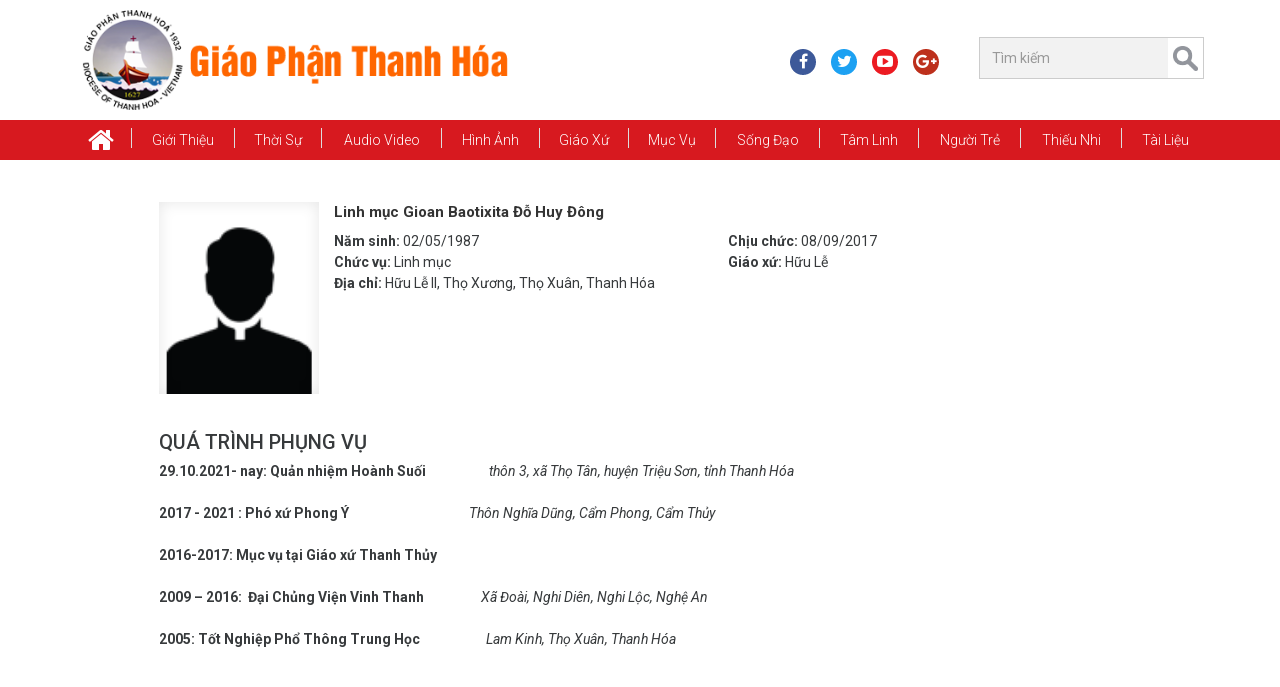

--- FILE ---
content_type: text/html; charset=utf-8
request_url: http://giaophanthanhhoa.net/linh-muc-giao-phan-thanh-hoa/linh-muc/do-huy-dong-122.html
body_size: 29940
content:
<!DOCTYPE HTML><!--[if lt IE 7]><html xmlns:og="http://opengraphprotocol.org/schema/" xmlns:fb="http://www.facebook.com/2008/fbml/" class="no-js lt-ie9 lt-ie8 lt-ie7" lang='VI-VN'><![endif]--><!--[if IE 7]><html xmlns:og="http://opengraphprotocol.org/schema/" xmlns:fb="http://www.facebook.com/2008/fbml/" class="no-js lt-ie9 lt-ie8" lang='VI-VN'><![endif]--><!--[if IE 8]><html xmlns:og="http://opengraphprotocol.org/schema/" xmlns:fb="http://www.facebook.com/2008/fbml/" class="no-js lt-ie9" lang='VI-VN'><![endif]--><!--[if gt IE 8]><!-->
<html xmlns:og="http://opengraphprotocol.org/schema/" xmlns:fb="http://www.facebook.com/2008/fbml/" lang='VI-VN' class="no-js">
<!--<![endif]--><head id="Head"><title>
	Đỗ Huy Đông | Danh sách linh mục Giáo Phận Thanh Hóa
</title>
<meta name="description" content="Dõ Huy Dong , Đỗ Huy Đông"/>
<meta name="keywords" content="Dõ Huy Dong , Đỗ Huy Đông, giao phan thanh hoa"/>
<meta name="Template" content="DsLinhMucDetail"/>
<meta name="VisitorTimeout" content="0"/>
<meta name="VisitorPath" content=""/>
<link rel="shortcut icon" type="image/ico" href="Image/favicon.ico" mce_href="Image/favicon.ico" />
<base href="http://giaophanthanhhoa.net/" target="_self"/>
<link href="Image/favicon.ico" mce_href="Image/favicon.ico" rel="shortcut icon" type="image/ico" />
<meta charset="utf-8">
<meta name="viewport" content="width=device-width, initial-scale=1, shrink-to-fit=no">
<meta http-equiv="X-UA-Compatible" content="IE=edge">
<!--<meta content="1800" http-equiv="REFRESH" />-->
<meta content="index, follow" name="robots" />
<meta name="copyright" content="Ban Truyền Thông Giáo Phận Thanh Hóa" />
<meta name="author" content="Ban Truyền Thông Giáo Phận Thanh Hóa" />
<meta http-equiv="audience" content="General" />
<meta name="resource-type" content="Document" />
<meta name="distribution" content="Global" />
<meta name="revisit-after" content="1 days" />
<meta name="GENERATOR" content="Ban Truyền Thông Giáo Phận Thanh Hóa" />

<!-- Facebook Metadata /-->
<meta property="fb:app_id" content="2123564141068048" />
<meta property="og:type" content="article" />
<meta property="og:url" content="http://giaophanthanhhoa.net/linh-muc-giao-phan-thanh-hoa/linh-muc/do-huy-dong-122.html" />
<meta property="og:locale" content="vi_VN" />
<meta property="og:image" content="http://giaophanthanhhoa.net/Image/Picture/1-Gioi Thieu/Linh Muc Doan/lm 3x4.png" />
<meta property="og:description" content="Dõ Huy Dong , Đỗ Huy Đông " />
<meta property="og:title" content="Đỗ Huy Đông | Danh sách linh mục Giáo Phận Thanh Hóa " />
<meta property="og:site_name" content="Ban Truyền Thông Giáo Phận Thanh Hóa" />
<meta property="article:publisher" content="http://giaophanthanhhoa.net" />
<meta property="article:author" content="https://facebook.com/595039017513493" />
<!-- Google+ Metadata / -->
<meta name="google-site-verification" content="fKpnQz5IjlLjCBjncAMHGywaeiTBNg30Df3kk3FZPWQ" />
<meta itemprop="name" content="Đỗ Huy Đông | Danh sách linh mục Giáo Phận Thanh Hóa">
<meta itemprop="description" content="Dõ Huy Dong , Đỗ Huy Đông">
<meta itemprop="image" content="http://giaophanthanhhoa.net/Image/Picture/1-Gioi Thieu/Linh Muc Doan/lm 3x4.png"> 

<!--CSS-->
<link href="https://fonts.googleapis.com/css?family=Roboto:300,300i,400,400i,500,500i,700,700i,900,900i&amp;subset=vietnamese" rel="stylesheet">
<link href="/Bootstrap/bootstrap3/css/bootstrap.min.css" media="screen" rel="stylesheet" />
<link href="/Style/style-cms.css?v=2.170518" rel="stylesheet" type="text/css" />
<link href="/Bootstrap/bootstrap3/css/modified.css" media="screen" rel="stylesheet" />
<link href="/Bootstrap/bootstrap3/font-awesome/css/font-awesome.min.css" rel="stylesheet" />
<link href="/Script/utility/menu-superfish/superfish.css" media="screen" rel="stylesheet" />
<link href="/Script/utility/owl-carousel/OwlCarousel2/assets/owl.carousel.min.css" rel="stylesheet" type="text/css" />
<link href="/Script/utility/date-time-picker/datepicker3.css" rel="stylesheet" type="text/css">
<link href="/Script/utility/MagnificPopup/style.css" rel="stylesheet" />
<link href="/Script/utility/mmenu/hamburgers.css" rel="stylesheet" type="text/css">
<link href="/Script/utility/mmenu/jquery.mmenu.css?v=200418" rel="stylesheet" type="text/css">

<!--JS-->
<script type="text/javascript" src="/Bootstrap/bootstrap3/js/jquery.min.js"></script>
<script type="text/javascript" src="/Bootstrap/bootstrap3/js/tether.min.js"></script>
<script type="text/javascript" src="/Bootstrap/bootstrap3/js/bootstrap.min.js"></script>
<script type="text/javascript" src="/Script/utility/menu-superfish/jquery.hoverIntent.min.js"></script>
<script type="text/javascript" src="/Script/utility/menu-superfish/superfish.js"></script>
<script type="text/javascript" src="/Script/utility/echo.min.js"></script>
<script type="text/javascript" src="/Script/utility/sticky-menu/jquery.sticky.js"></script>
<script type="text/javascript" src="/Script/utility/owl-carousel/OwlCarousel2/owl.carousel.min.js"></script>
<script type="text/javascript" src="/Script/utility/owl-carousel2-thumbs/OwlCarousel2-Thumbs.js"></script>
<script type="text/javascript" src="/Script/utility/MagnificPopup/script.js"></script>
<script type="text/javascript" src="/Script/utility/scrolltopcontrol.js"></script>
<script type="text/javascript" src="/Script/utility/mmenu/jquery.mmenu.min.js"></script>
<script type="text/javascript" src="/Script/utility/mmenu/core/offcanvas/jquery.mmenu.offcanvas.min.js"></script>
<script type="text/javascript" src="/Script/utility/nicescroll/nicescroll.min.js"></script>
<script type="text/javascript" src="/Script/utility/countdown/jquery.countdown.min.js"></script>
<script type="text/javascript" src="/Script/script-cms.js?v=2.170618"></script>
<script type="text/javascript" src="/Script/script-news.js?v=5.040518"></script>
<script type="text/javascript" src="/Script/script-ajax.js?v=1.1"></script>
<script type="text/javascript" src="/Script/Other.js"></script>

<script type="text/javascript">
	$(document).ready(function () {
		Script.Process_Init();
	});
</script>

<!--[if lt IE 9]>
<script type="text/javascript" src="http://cdnjs.cloudflare.com/ajax/libs/json2/20110223/json2.min.js"></script>    
<script type="text/javascript" src="http://html5shiv.googlecode.com/svn/trunk/html5.js"></script>   
<script type="text/javascript" src="https://oss.maxcdn.com/libs/respond.js/1.3.0/respond.min.js"></script>  
<![endif]-->
<!-- Global site tag (gtag.js) - Google Analytics -->
<script async src="https://www.googletagmanager.com/gtag/js?id=UA-109980307-1"></script>
<script>
  window.dataLayer = window.dataLayer || [];
  function gtag(){dataLayer.push(arguments);}
  gtag('js', new Date());

  gtag('config', 'UA-109980307-1');
</script>
<style>
/*---------Control:Logo---------*/
/*#Header-Full {
  background: rgba(0, 0, 0, 0) url("/Image/Picture/Banner/bgg.jpg") no-repeat scroll center top / cover ;
}*/

</style>
</head><body><div id="Zone"><div id="Body-Open" class="hidden d-none"><script>
  window.fbAsyncInit = function() {
    FB.init({
      appId      : '2123564141068048',
      xfbml      : true,
      version    : 'v3.2'
    });
    FB.AppEvents.logPageView();
  };

  (function(d, s, id){
     var js, fjs = d.getElementsByTagName(s)[0];
     if (d.getElementById(id)) {return;}
     js = d.createElement(s); js.id = id;
     js.src = "https://connect.facebook.net/en_US/sdk.js";
     fjs.parentNode.insertBefore(js, fjs);
   }(document, 'script', 'facebook-jssdk'));
</script></div>
<div id="wraper-tool" class="hidden">
   <ul id="Menu-Mobile" class="Menu-Mobile hidden-lg-up"><li class="home"><a href="/"><i class="fa fa-home fa-2x" aria-hidden="true"></i></a></li><li><a href="gioi-thieu.html">Giới thiệu</a><ul><li><a href="tong-quan.html">Tổng Quan</a></li><li><a href="giam-muc.html">Giám Mục</a></li><li><a href="linh-muc.html">Linh mục</a></li><li><a href="uy-ban.html">Ủy Ban</a></li><li><a href="hoi-doan.html">Hội Đoàn</a></li><li><a href="/nha-tho-chinh-toa/giao-xu-chinh-toa-tinh-tam-gia-truong--thanh-le-mung-bon-mang-duc-tong-giam-muc-giuse-nguyen-chi-linh-12476.html">Nhà Thờ Chính Tòa</a></li><li><a href="den-thanh-tu-dao.html">Đền Thánh Tử Đạo</a></li><li><a href="chung-vien-le-bao-tinh.html">Chủng Viện Lê Bảo Tịnh</a></li><li><a href="dong-men-thanh-gia.html">Dòng Mến Thánh Giá</a></li><li><a href="tru-so-sai-gon.html">Trụ Sở Sài Gòn</a></li><li><a href="nien-giam-giao-phan.html">Niên giám Giáo Phận</a></li><li><a href="/su-kien-hiep-thong/ngay-thang-nam-lich-su-12355.html">Sự Kiện Hiệp Thông</a></li></ul></li><li><a href="thoi-su.html">Thời Sự</a><ul><li><a href="tin-giao-hoi-hoan-vu.html">Tin Giáo Hội Hoàn Vũ</a></li><li><a href="tin-giao-hoi-viet-nam.html">Tin Giáo Hội Việt Nam</a></li><li><a href="tin-giao-phan.html">Tin Giáo Phận</a></li><li><a href="thong-bao.html">Thông Báo</a></li><li><a href="phong-su.html">Phóng sự</a></li><li><a href="xa-luan.html">Xã Luận</a></li><li><a href="chuyen-de.html">Chuyên Đề</a></li></ul></li><li><a href="audio-video.html">Audio Video</a><ul><li><a href="radio-vatican.html">Radio Vatican</a></li><li><a href="video-thanh-le-va-bai-giang.html">Video: THÁNH LỄ VÀ BÀI GIẢNG</a></li><li><a href="video-thanh-ca.html">Video: Thánh Ca</a></li><li><a href="video-tin-tuc.html">Video: Tin tức</a></li><li><a href="video-chuyen-muc.html">Video: Chuyên mục</a></li><li><a href="phim-chon-loc.html">Phim Chọn Lọc</a></li><li><a href="https://www.saltandlighttv.org" target="_blank">Salt Light Media</a></li><li><a href="http://vntaiwan.catholic.org.tw/veritas/" target="_blank">Radio Veritas</a></li><li><a href="http://vi.radiovaticana.va/" target="_blank">Radio Vatican</a></li><li><a href="http://phimconggiao.net/" target="_blank">Phim Công Giáo</a></li><li><a href="https://www.youtube.com/channel/UCLI0Hz87bPHacX3lD2bgY5Q" target="_blank">Tivi online</a></li><li><a href="https://www.youtube.com/user/VietCatholicNews" target="_blank">VietcatholicNews YouTube</a></li><li><a href="http://www.ewtn.com" target="_blank">Truyền hình Công giáo EWTN</a></li></ul></li><li><a href="hinh-anh.html">Hình Ảnh</a></li><li><a href="giao-xu.html">Giáo xứ</a><ul><li><a href="/giao-xu/cac-giao-xu-trong-giao-phan-theo-abc-13575.html">Theo ABC</a></li><li><a href="/theo-giao-hat/cac-giao-xu-thuoc-giao-hat-trong-giao-phan-thanh-hoa-13592.html">Theo Giáo Hạt</a></li><li><a href="sinh-hoat-giao-xu.html">Sinh hoạt Giáo xứ</a></li></ul></li><li><a href="muc-vu.html">Mục vụ</a><ul><li><a href="bac-ai.html">Bác Ái</a></li><li><a href="di-dan.html">Di dân</a></li><li><a href="truyen-giao.html">Truyền giáo</a></li><li><a href="hon-nhan-gia-dinh.html">Hôn nhân và Gia đình</a></li><li><a href="ca-truong.html">Ca Trưởng</a></li><li><a href="thuong-huan.html">Thường Huấn</a></li><li><a href="nam-muc-vu.html">Năm Mục Vụ</a></li></ul></li><li><a href="song-dao.html">Sống Đạo</a><ul><li><a href="on-goi.html">Ơn Gọi</a></li><li><a href="duc-tin.html">Đức Tin</a></li><li><a href="giao-ly.html">Giáo Lý</a></li><li><a href="kinh-thanh.html">Kinh Thánh</a></li><li><a href="phung-vu.html">Phụng Vụ</a></li><li><a href="chung-nhan.html">Chứng Nhân</a></li><li><a href="muc-tu.html">Mục Tử</a></li></ul></li><li><a href="tam-linh.html">Tâm Linh</a><ul><li><a href="kinh-nguyen.html">Kinh Nguyện</a></li><li><a href="linh-dao.html">Linh Đạo</a></li><li><a href="doi-thanh-hien.html">Đời Thánh Hiến</a></li><li><a href="suy-niem.html">Suy niệm</a></li><li><a href="chia-se-loi-chua.html">Chia sẻ Lời Chúa</a></li></ul></li><li><a href="nguoi-tre.html">Người Trẻ</a><ul><li><a href="dai-hoi-gioi-tre.html">Đại Hội Giới Trẻ</a></li><li><a href="sinh-hoat-va-doi-song.html">Sinh Hoạt và Đời Sống</a></li><li><a href="sinh-vien-va-hoc-sinh.html">Sinh viên và học sinh</a></li><li><a href="chia-se-goc-nhin.html">Chia sẻ góc nhìn</a></li></ul></li><li><a href="thieu-nhi.html">Thiếu Nhi</a><ul><li><a href="kinh-thanh-hinh.html">Kinh Thánh Hình</a></li><li><a href="truyen-tranh.html">Truyện Tranh</a></li><li><a href="do-vui.html">Đố Vui</a></li><li><a href="ca-nhac.html">Ca Nhạc</a></li><li><a href="hoat-hinh.html">Hoạt Hình</a></li></ul></li><li><a href="tai-lieu.html">Tài Liệu</a><ul><li><a href="cac-mau-van-ban.html">Các Mẫu Văn Bản</a></li><li><a href="nghi-thuc-cong-giao.html">Nghi thức Công Giáo</a></li><li><a href="slideshows-phung-vu.html">Slideshows phụng vụ</a></li><li><a href="triet-hoc.html">Triết học</a></li><li><a href="than-hoc.html">Thần học</a></li><li><a href="giao-luat.html">Giáo luật</a></li><li><a href="giao-su.html">Giáo sử</a></li><li><a href="giao-phu.html">Giáo phụ</a></li><li><a href="ton-giao.html">Tôn giáo</a></li><li><a href="duc-maria.html">Đức Maria</a></li><li><a href="thanh-giuse.html">Thánh Giuse</a></li><li><a href="van-kien-giao-hoi.html">Văn Kiện Giáo Hội</a></li><li><a href="van-hoa.html">Văn Hóa</a></li><li><a href="khao-cuu-khac.html">Khảo cứu khác</a></li></ul></li></ul>
</div>
<header id="Header-Full">
	<section class="container">
		<div class="row header-row">
			<div class="col-xs-10 col-sm-10 col-md-6 col-lg-6 header-left">
				<div id="Logo" class="Logo"><a href="/" title="Giáo Phận Thanh Hóa"><img alt="Giáo Phận Thanh Hóa" height="130" src="/Image/Picture/logo/1_Logo.png" width="485" /></a></div>
			</div>
			<div class="col-xs-2 col-sm-2 col-md-6 hidden-lg-up">
			    <a id="hamburger" href="#wraper-tool" type="link">
                    <span class="hamburger hamburger--collapse">
                		<span class="hamburger-box">
                			<span class="hamburger-inner"></span>
                		</span>
                	</span>
            	</a>
			</div>
			<div class="hidden-sm-down col-xs-12 col-sm-6 col-md-6 col-lg-6 header-right">
			    <div class="row">
			        <div class="col-xs-12 col-sm-8 col-md-7">
			            <ul id="Header-Social" class="social-header list-unstyled hidden-md-down"><li class="_facebook-icon"><a href="https://www.facebook.com/giaophanthanhhoa" target="_blank"><i class="fa fa-facebook" aria-hidden="true"></i></a></li><li class="_twitter-icon"><a href="https://twitter.com/ttgpthanhhoa" target="_blank"><i class="fa fa-twitter" aria-hidden="true"></i></a></li><li class="_youtube-icon"><a href="https://www.youtube.com/@giaophanthanhhoa-l3v" target="_blank"><i class="fa fa-youtube-play" aria-hidden="true"></i></a></li><li class="_google-plus-icon"><a href="https://plus.google.com/+TRUY%E1%BB%80NTH%C3%94NGGPTHANHH%C3%93ATRUY%E1%BB%80NTH%C3%94NGGPTHANHH%C3%93A" target="_blank"><i class="fa fa-google-plus" aria-hidden="true"></i></a></li></ul>
			        </div>
			        <div class="col-xs-12 col-sm-4 col-md-5">
			            <div id="Search" class="Search hidden-md-down"><div class="searchBar"><input class="search-query form-control input-sm" id="Search-Keyword-News" placeholder="Tìm kiếm" type="text" /> <a class="searchButton" href="javascript:;" id="Search-Button-News"> </a></div></div>
			        </div>
			    </div>
			</div>
		</div>
	</section>
</header>
<div class="clearfix"></div>
<nav class="main-nav">
    <div id="Control-Menu-Top" class="container">
        <ul id="Menu-Top" class="sf-menu Menu-Top hidden-md-down"><li class="home"><a href="/"><i class="fa fa-home fa-2x" aria-hidden="true"></i></a></li><li><a href="gioi-thieu.html">Giới thiệu</a><ul><li><a href="tong-quan.html">Tổng Quan</a></li><li><a href="giam-muc.html">Giám Mục</a></li><li><a href="linh-muc.html">Linh mục</a></li><li><a href="uy-ban.html">Ủy Ban</a></li><li><a href="hoi-doan.html">Hội Đoàn</a></li><li><a href="/nha-tho-chinh-toa/giao-xu-chinh-toa-tinh-tam-gia-truong--thanh-le-mung-bon-mang-duc-tong-giam-muc-giuse-nguyen-chi-linh-12476.html">Nhà Thờ Chính Tòa</a></li><li><a href="den-thanh-tu-dao.html">Đền Thánh Tử Đạo</a></li><li><a href="chung-vien-le-bao-tinh.html">Chủng Viện Lê Bảo Tịnh</a></li><li><a href="dong-men-thanh-gia.html">Dòng Mến Thánh Giá</a></li><li><a href="tru-so-sai-gon.html">Trụ Sở Sài Gòn</a></li><li><a href="nien-giam-giao-phan.html">Niên giám Giáo Phận</a></li><li><a href="/su-kien-hiep-thong/ngay-thang-nam-lich-su-12355.html">Sự Kiện Hiệp Thông</a></li></ul></li><li><a href="thoi-su.html">Thời Sự</a><ul><li><a href="tin-giao-hoi-hoan-vu.html">Tin Giáo Hội Hoàn Vũ</a></li><li><a href="tin-giao-hoi-viet-nam.html">Tin Giáo Hội Việt Nam</a></li><li><a href="tin-giao-phan.html">Tin Giáo Phận</a></li><li><a href="thong-bao.html">Thông Báo</a></li><li><a href="phong-su.html">Phóng sự</a></li><li><a href="xa-luan.html">Xã Luận</a></li><li><a href="chuyen-de.html">Chuyên Đề</a></li></ul></li><li><a href="audio-video.html">Audio Video</a><ul><li><a href="radio-vatican.html">Radio Vatican</a></li><li><a href="video-thanh-le-va-bai-giang.html">Video: THÁNH LỄ VÀ BÀI GIẢNG</a></li><li><a href="video-thanh-ca.html">Video: Thánh Ca</a></li><li><a href="video-tin-tuc.html">Video: Tin tức</a></li><li><a href="video-chuyen-muc.html">Video: Chuyên mục</a></li><li><a href="phim-chon-loc.html">Phim Chọn Lọc</a></li><li><a href="https://www.saltandlighttv.org" target="_blank">Salt Light Media</a></li><li><a href="http://vntaiwan.catholic.org.tw/veritas/" target="_blank">Radio Veritas</a></li><li><a href="http://vi.radiovaticana.va/" target="_blank">Radio Vatican</a></li><li><a href="http://phimconggiao.net/" target="_blank">Phim Công Giáo</a></li><li><a href="https://www.youtube.com/channel/UCLI0Hz87bPHacX3lD2bgY5Q" target="_blank">Tivi online</a></li><li><a href="https://www.youtube.com/user/VietCatholicNews" target="_blank">VietcatholicNews YouTube</a></li><li><a href="http://www.ewtn.com" target="_blank">Truyền hình Công giáo EWTN</a></li></ul></li><li><a href="hinh-anh.html">Hình Ảnh</a></li><li><a href="giao-xu.html">Giáo xứ</a><ul><li><a href="/giao-xu/cac-giao-xu-trong-giao-phan-theo-abc-13575.html">Theo ABC</a></li><li><a href="/theo-giao-hat/cac-giao-xu-thuoc-giao-hat-trong-giao-phan-thanh-hoa-13592.html">Theo Giáo Hạt</a></li><li><a href="sinh-hoat-giao-xu.html">Sinh hoạt Giáo xứ</a></li></ul></li><li><a href="muc-vu.html">Mục vụ</a><ul><li><a href="bac-ai.html">Bác Ái</a></li><li><a href="di-dan.html">Di dân</a></li><li><a href="truyen-giao.html">Truyền giáo</a></li><li><a href="hon-nhan-gia-dinh.html">Hôn nhân và Gia đình</a></li><li><a href="ca-truong.html">Ca Trưởng</a></li><li><a href="thuong-huan.html">Thường Huấn</a></li><li><a href="nam-muc-vu.html">Năm Mục Vụ</a></li></ul></li><li><a href="song-dao.html">Sống Đạo</a><ul><li><a href="on-goi.html">Ơn Gọi</a></li><li><a href="duc-tin.html">Đức Tin</a></li><li><a href="giao-ly.html">Giáo Lý</a></li><li><a href="kinh-thanh.html">Kinh Thánh</a></li><li><a href="phung-vu.html">Phụng Vụ</a></li><li><a href="chung-nhan.html">Chứng Nhân</a></li><li><a href="muc-tu.html">Mục Tử</a></li></ul></li><li><a href="tam-linh.html">Tâm Linh</a><ul><li><a href="kinh-nguyen.html">Kinh Nguyện</a></li><li><a href="linh-dao.html">Linh Đạo</a></li><li><a href="doi-thanh-hien.html">Đời Thánh Hiến</a></li><li><a href="suy-niem.html">Suy niệm</a></li><li><a href="chia-se-loi-chua.html">Chia sẻ Lời Chúa</a></li></ul></li><li><a href="nguoi-tre.html">Người Trẻ</a><ul><li><a href="dai-hoi-gioi-tre.html">Đại Hội Giới Trẻ</a></li><li><a href="sinh-hoat-va-doi-song.html">Sinh Hoạt và Đời Sống</a></li><li><a href="sinh-vien-va-hoc-sinh.html">Sinh viên và học sinh</a></li><li><a href="chia-se-goc-nhin.html">Chia sẻ góc nhìn</a></li></ul></li><li><a href="thieu-nhi.html">Thiếu Nhi</a><ul><li><a href="kinh-thanh-hinh.html">Kinh Thánh Hình</a></li><li><a href="truyen-tranh.html">Truyện Tranh</a></li><li><a href="do-vui.html">Đố Vui</a></li><li><a href="ca-nhac.html">Ca Nhạc</a></li><li><a href="hoat-hinh.html">Hoạt Hình</a></li></ul></li><li><a href="tai-lieu.html">Tài Liệu</a><ul><li><a href="cac-mau-van-ban.html">Các Mẫu Văn Bản</a></li><li><a href="nghi-thuc-cong-giao.html">Nghi thức Công Giáo</a></li><li><a href="slideshows-phung-vu.html">Slideshows phụng vụ</a></li><li><a href="triet-hoc.html">Triết học</a></li><li><a href="than-hoc.html">Thần học</a></li><li><a href="giao-luat.html">Giáo luật</a></li><li><a href="giao-su.html">Giáo sử</a></li><li><a href="giao-phu.html">Giáo phụ</a></li><li><a href="ton-giao.html">Tôn giáo</a></li><li><a href="duc-maria.html">Đức Maria</a></li><li><a href="thanh-giuse.html">Thánh Giuse</a></li><li><a href="van-kien-giao-hoi.html">Văn Kiện Giáo Hội</a></li><li><a href="van-hoa.html">Văn Hóa</a></li><li><a href="khao-cuu-khac.html">Khảo cứu khác</a></li></ul></li></ul>   
    </div>
</nav>
<main>
    <section id="main-content" class="clearfix">
        <div id="News-DsLinhMuc"><br/><br/><div class="container"><div class="row"><div class="col-md-10 offset-md-1"><div class="row"><div class="col-xs-12 col-sm-12 col-md-3 col-lg-2 p-0 mb-0"><figure class="imageLinkWrapper figure-rectangle"><img src="/Image/_thumbs/Picture/1-Gioi Thieu/Linh Muc Doan/lm 3x4.png" alt="Đỗ Huy Đông"></figure></div><div class="col-xs-12 col-sm-12 col-md-9 col-lg-10 assetText"><div class="clearfix"><h3 class="col-xs-12"><a class="font-15" href="linh-muc-giao-phan-thanh-hoa/linh-muc/do-huy-dong-122.html"  alt="Linh mục Gioan Baotixita Đỗ Huy Đông"><b>Linh mục Gioan Baotixita Đỗ Huy Đông</b></a></h3><div class="col-sm-6"><b>Năm sinh: </b>02/05/1987</div><div class="col-sm-6"><b>Chịu chức: </b>08/09/2017</div><div class="col-xs-6"><b>Chức vụ: </b>Linh mục</div><div class="col-xs-6"><b>Giáo xứ: </b>Hữu Lễ</div><div class="col-xs-12"><b>Địa chỉ: </b>Hữu Lễ II, Thọ Xương, Thọ Xuân, Thanh Hóa</div><div class="clearfix pull-left"></div></div></div><div class="clearfix"></div><div class="clearfix d-block"><div class="assetText"><br/><div class="h5">QUÁ TRÌNH PHỤNG VỤ</div><div class="text-justify"><span style="tab-stops:67.5pt"><b>29.10.2021- nay: Quản nhiệm Hoành Suối                     </b><em>thôn 3, xã Thọ Tân, huyện Triệu Sơn, tỉnh Thanh Hóa</em><br />
<br />
<b>2017 - 2021 : Phó xứ Phong Ý                                        </b></span><em>Thôn Nghĩa Dũng, Cẩm Phong, Cẩm Thủy</em><br />
<br />
<span style="tab-stops:67.5pt"><b>2016-2017: Mục vụ tại Giáo xứ Thanh Thủy<br />
<br />
2009 – 2016:  Đại Chủng Viện Vinh Thanh                   </b><i>Xã Đoài, Nghi Diên, Nghi Lộc, Nghệ An </i></span><br />
<br />
<span style="tab-stops:67.5pt"><b>2005:</b><b> Tốt Nghiệp Phổ Thông Trung Học                      </b><i>Lam Kinh, Thọ Xuân, Thanh Hóa</i></span><br />
 </div></div></div></div></div></div></div></div>
    </section>
</main>
<footer class="footer container-fluid">
    <div class="container p-0 footer-inner">
        <div class="clearfix">
            <div class="footer-col-2 col-xs-12 col-sm-6 col-md-6 col-lg-3 push-lg-3">
                <div class="AsideTitle">
        	        <span class="name">Bài mới</span>
        	    </div>
        	    <div class="clearfix"></div>
        	    <div id="Footer-LatestNews"></div>
            </div>
            <div class="footer-col-3 col-xs-12 col-sm-6 col-md-6 col-lg-3 push-lg-3">
                <div class="AsideTitle">
        	        <span class="name">Danh mục</span>
        	    </div>
        	    <div class="clearfix"></div>
        	    <div id="Footer-CategoryMenu" class="niceScroll footer-categorymenu"></div>
            </div>
            <div class="footer-col-4 col-xs-12 col-sm-6 col-md-6 col-lg-3 push-lg-3">
                <div class="AsideTitle">
        	        <span class="name">Liên kết Website</span>
        	    </div>
        	    <div class="clearfix"></div>
        	    <ul id="Footer-Website-Link" class="footer-website-link niceScroll footer-categorymenu"><li><a href="http://www.vatican.va/" target="_blank" rel="nofollow">Vatican</a></li><li><a href="http://www.fabc.org/" target="_blank" rel="nofollow">Liên HĐGM Á châu</a></li><li><a href="http://hdgmvietnam.org/" target="_blank" rel="nofollow">Hội Đồng Giám Mục Việt Nam</a></li><li><a href="http://www.giaophanbaria.org" target="_blank" rel="nofollow">Giáo phận Bà Rịa</a></li><li><a href="http://www.giadinhbacninh.com/" target="_blank" rel="nofollow">Giáo phận Bắc Ninh</a></li><li><a href="http://www.gpbuichu.org/" target="_blank" rel="nofollow">Giáo phận Bùi Chu</a></li><li><a href="http://gpcantho.com/" target="_blank" rel="nofollow">Giáo phận Cần Thơ</a></li><li><a href="http://www.simonhoadalat.com/" target="_blank" rel="nofollow">Giáo Phận Đà Lạt</a></li><li><a href="http://giaophandanang.org/" target="_blank" rel="nofollow">Giáo Phận Đà Nẵng</a></li><li><a href="http://www.tonggiaophanhanoi.org/" target="_blank" rel="nofollow">Tổng Giáo Phận Hà Nội</a></li><li><a href="http://gphaiphong.org/" target="_blank" rel="nofollow">Giáo Phận Hải Phòng</a></li><li><a href="http://tonggiaophanhue.net/" target="_blank" rel="nofollow">Tổng Giáo Phận Huế</a></li><li><a href="http://giaophanhunghoa.org/" target="_blank" rel="nofollow">Giáo Phận Hưng Hoá</a></li><li><a href="http://giaophankontum.com/" target="_blank" rel="nofollow">Giáo Phận Kon Tum</a></li><li><a href="http://giaophanlangson.org" target="_blank" rel="nofollow">Giáo Phận Lạng Sơn</a></li><li><a href="http://gplongxuyen.org/" target="_blank" rel="nofollow">Giáo Phận Long Xuyên</a></li><li><a href="http://giaophannhatrang.org" target="_blank" rel="nofollow">Giáo Phận Nha Trang</a></li><li><a href="http://gpphanthiet.com/" target="_blank" rel="nofollow">Giáo Phận Phan Thiết</a></li><li><a href="http://phatdiem.org/" target="_blank" rel="nofollow">Giáo Phận Phát Diệm</a></li><li><a href="http://gpquinhon.org/" target="_blank" rel="nofollow">Giáo Phận Qui Nhơn</a></li><li><a href="http://giaophanthaibinh.org/" target="_blank" rel="nofollow">Giáo Phận Thái Bình</a></li><li><a href="http://giaophanthanhhoa.net" target="_blank" rel="nofollow">Giáo Phận Thanh Hoá</a></li><li><a href="http://tgpsaigon.net/" target="_blank" rel="nofollow">Tổng Giáo Phận Sài Gòn</a></li><li><a href="http://giaophanvinh.org/" target="_blank" rel="nofollow">Giáo Phận Vinh</a></li><li><a href="http://www.giaophanvinhlong.net/" target="_blank" rel="nofollow">Giáo Phận Vĩnh Long</a></li><li><a href="http://giaophanxuanloc.net/" target="_blank" rel="nofollow">Giáo Phận Xuân Lộc</a></li><li><a href="https://caritasvietnam.org/" target="_blank" rel="nofollow">Ủy ban BAXH-Caritas Việt Nam</a></li><li><a href="http://conglyvahoabinh.com/" target="_blank" rel="nofollow">Ủy ban Công lý và Hòa bình</a></li><li><a href="http://www.giaoducconggiaohdgm.org" target="_blank" rel="nofollow">Ủy ban Giáo dục Công giáo</a></li><li><a href="http://giaolyductin.org/" target="_blank" rel="nofollow">Ủy ban Giáo lý Đức Tin</a></li><li><a href="http://www.mucvudidan.com/" target="_blank" rel="nofollow">Ủy ban Mục vụ Di dân</a></li><li><a href="http://www.kinhthanhvn.net/" target="_blank" rel="nofollow">Ủy ban Kinh Thánh</a></li><li><a href="http://www.ubmvgiadinh.org/" target="_blank" rel="nofollow">Ủy ban Mục vụ Gia đình</a></li><li><a href="http://www.nghethuatthanh.net/" target="_blank" rel="nofollow">Ủy ban Nghệ Thuật Thánh</a></li><li><a href="ttp://www.betrenthuongcap.net/" target="_blank" rel="nofollow">Liên hiệp Bề trên Thượng cấp Việt Nam</a></li><li><a href="http://gpbanmethuot.vn/" target="_blank" rel="nofollow">Giáo Phận Ban Mê Thuột</a></li><li><a href="http://giaophanmytho.net/" target="_blank" rel="nofollow">Giáo Phận Mỹ Tho</a></li></ul>
            </div>
            <div class="footer-col-1 col-xs-12 col-sm-6 col-md-6 col-lg-3 pull-lg-9">
                <div id="Footer" class="Footer"><figure class="text-xs-center mt-1 mb-0">
<div style="text-align: left;"><br />
<a href="/"><img alt="Ban Truyền Thông Giáo Phận" class="footer-logo" src="/Image/Picture/logo/logo-footer.png" /></a><br />
 </div>

<div style="text-align: justify;"><span style="color:#FFFFFF;"><span style="font-size: 16px;"><strong>GIÁO PHẬN THANH HÓA</strong></span></span><br />
 </div>
</figure>

<ul class="list-unstyled">
	<li><i class="fa fa-bars" aria-hidden="true"></i>Ban Truyền Thông Giáo Phận</li>
	<li><i class="fa fa-map" aria-hidden="true"></i>Số 50 Nguyễn Trường Tộ - Thành Phố Thanh Hóa - Việt Nam</li>
	<li><i class="fa fa-phone-square" aria-hidden="true"></i><a href="tel:+842373853138">(+84) 237 385 3138.</a></li>
	<li><i class="fa fa-envelope" aria-hidden="true"></i><a href="mailto:bttgpthanhhoa@gmail.com">bttgpthanhhoa@gmail.com</a></li>
</ul></div>
            </div>
        </div>
    </div>
    <div class="container p-0 pt-1 footer-bottom">
        <div id="Footer-Copyright" class="Footer-Copyright pt-1 pb-1"><div style="text-align: center;">Copyright 2017 By Giáo Phận Thanh Hóa, All rights reserved. Powered by Catholic.App.Team</div></div>
    </div>
</footer></div><div id="Dialog-Zone"></div>
	<script type="text/javascript" src="//s7.addthis.com/js/300/addthis_widget.js#pubid=ra-52de2cc053cee228" async="async"></script></body></html>

--- FILE ---
content_type: text/css
request_url: http://giaophanthanhhoa.net/Script/utility/owl-carousel/OwlCarousel2/assets/owl.carousel.min.css
body_size: 8197
content:
/**
 * Owl Carousel v2.3.3
 * Copyright 2013-2018 David Deutsch
 * Licensed under: SEE LICENSE IN https://github.com/OwlCarousel2/OwlCarousel2/blob/master/LICENSE
 */
.owl-carousel, .owl-carousel .owl-item { -webkit-tap-highlight-color: transparent; position: relative }
.owl-carousel { display: none; width: 100%; z-index: 1 }
.owl-carousel .owl-stage { position: relative; -ms-touch-action: pan-Y; touch-action: manipulation; -moz-backface-visibility: hidden }
.owl-carousel .owl-stage:after { content: "."; display: block; clear: both; visibility: hidden; line-height: 0; height: 0 }
.owl-carousel .owl-stage-outer { position: relative; overflow: hidden; -webkit-transform: translate3d(0, 0, 0) }
.owl-carousel .owl-item, .owl-carousel .owl-wrapper { -webkit-backface-visibility: hidden; -moz-backface-visibility: hidden; -ms-backface-visibility: hidden; -webkit-transform: translate3d(0, 0, 0); -moz-transform: translate3d(0, 0, 0); -ms-transform: translate3d(0, 0, 0) }
.owl-carousel .owl-item { min-height: 1px; float: left; -webkit-backface-visibility: hidden; -webkit-touch-callout: none }
.owl-carousel .owl-item img { display: block; width: 100% }
.owl-carousel .owl-dots.disabled, .owl-carousel .owl-nav.disabled { display: none }
.no-js .owl-carousel, .owl-carousel.owl-loaded { display: block }
.owl-carousel .owl-dot, .owl-carousel .owl-nav .owl-next, .owl-carousel .owl-nav .owl-prev { cursor: pointer; -webkit-user-select: none; -khtml-user-select: none; -moz-user-select: none; -ms-user-select: none; user-select: none }
.owl-carousel .owl-nav button.owl-next, .owl-carousel .owl-nav button.owl-prev, .owl-carousel button.owl-dot { background:#fff; color: inherit; border: none; padding: 0!important; font: inherit }
.owl-carousel.owl-loading { opacity: 0; display: block }
.owl-carousel.owl-hidden { opacity: 0 }
.owl-carousel.owl-refresh .owl-item { visibility: hidden }
.owl-carousel.owl-drag .owl-item { -ms-touch-action: none; touch-action: none; -webkit-user-select: none; -moz-user-select: none; -ms-user-select: none; user-select: none }
.owl-carousel.owl-grab { cursor: move; cursor: grab }
.owl-carousel.owl-rtl { direction: rtl }
.owl-carousel.owl-rtl .owl-item { float: right }
.owl-carousel .animated { animation-duration: 1s; animation-fill-mode: both }
.owl-carousel .owl-animated-in { z-index: 0 }
.owl-carousel .owl-animated-out { z-index: 1 }
.owl-carousel .fadeOut { animation-name: fadeOut }
@keyframes fadeOut { 0% {
opacity:1
}
100% {
opacity:0
}
}
.owl-height { transition: height .5s ease-in-out }
.owl-carousel .owl-item .owl-lazy { opacity: 0; transition: opacity .4s ease }
.owl-carousel .owl-item img.owl-lazy { transform-style: preserve-3d }
.owl-carousel .owl-video-wrapper { position: relative; height: 100%; background: #000 }
.owl-carousel .owl-video-play-icon { position: absolute; height: 80px; width: 80px; left: 50%; top: 50%; margin-left: -40px; margin-top: -40px; background: url(owl.video.play.png) no-repeat; cursor: pointer; z-index: 1; -webkit-backface-visibility: hidden; transition: transform .1s ease }
.owl-carousel .owl-video-play-icon:hover { -ms-transform: scale(1.3, 1.3); transform: scale(1.3, 1.3) }
.owl-carousel .owl-video-playing .owl-video-play-icon, .owl-carousel .owl-video-playing .owl-video-tn { display: none }
.owl-carousel .owl-video-tn { opacity: 0; height: 100%; background-position: center center; background-repeat: no-repeat; background-size: contain; transition: opacity .4s ease }
.owl-carousel .owl-video-frame { position: relative; z-index: 1; height: 100%; width: 100% }
/*Control Dots*/
.control-dots .tab-pane { position: relative }
.control-dots .owl-dots { background: rgba(0, 0, 0, 0); bottom: 1%; display: inline-block; height: 25px; left: 50%; padding: 0 15px; position: absolute; transform: translate(-50%, -1%); -moz-transform: translate(-50%, -3%); -ms-transform: translate(-50%, -1%); -o-transform: translate(-50%, -1%); -webkit-transform: translate(-50%, -1%); border-radius: 5px; -moz-border-radius: 5px; -ms-border-radius: 5px; -o-border-radius: 5px; -webkit-border-radius: 5px; width: 100%; text-align: center }
.control-dots .owl-dot { background: #000; border-radius: 50%; color: #fff; display: inline-block; font-size: 12px; height: 10px; margin: 5px; width: 10px; white-space: nowrap }
.control-dots .owl-dot { -moz-opacity: 0.70; -khtml-opacity: 0.70; opacity: 0.70; -ms-filter: "progid:DXImageTransform.Microsoft.Alpha"(Opacity=70); filter: progid:DXImageTransform.Microsoft.Alpha(opacity=70);
filter: alpha(opacity=70); }
.control-dots .owl-dot { border: 2px solid #000 }
.control-dots .owl-dot:hover, .control-dots .owl-dot.active { text-decoration: none; border-color: #0062B4; background: #0062B4 }
.control-dots .owl-dot:hover, .control-dots .owl-dot.active { -moz-opacity: 1; -khtml-opacity: 1; opacity: 1; -ms-filter: "progid:DXImageTransform.Microsoft.Alpha"(Opacity=100); filter: progid:DXImageTransform.Microsoft.Alpha(opacity=100);
filter: alpha(opacity=100); }
.control-dots-lg .owl-dot { height: 24px; width: 24px; background-color: rgba(0, 0, 0, 0.4); border-color: #fff; position: relative }
.control-dots .owl-dot.active { background-color: #fff; border-color: #fff }
.control-dots-lg .owl-dot:hover { background-color: rgba(0, 0, 0, 0.4); border-color: #fff }
.control-dots-lg .owl-dot:hover:before { background: #fff; border-radius: 50%; -webkit-border-radius: 50%; content: ""; height: 12px; left: 50%; position: absolute; top: 50%; transform: translate(-50%, -50%); width: 12px; }
.control-dots .owl-dot.active:hover { background: #fff }
.control-dots-bottom-right .owl-dots { bottom: 20px; left: auto; right: 0; }
/*Control Dots Top Right*/
.control-dots-top-right .owl-dots { left: auto; right: 10px; top: 10px; transform: none !important; -webkit-transform: none !important; }
/*Control Nav*/
.control-nav .tab-pane { position: relative }
.control-nav .owl-prev, .control-nav .owl-next { font-family: "FontAwesome" !important; -webkit-font-smoothing: antialiased; -moz-osx-font-smoothing: grayscale; position: absolute; top: 50%; transform: translateY(-50%); -moz-transform: translateY(-50%); -webkit-transform: translateY(-50%); width: 50px; height: 80px; background: rgba(255, 255, 255, 0.8); color: transparent }
.control-nav .owl-prev:before { left: 0px; }
.control-nav .owl-next { right: 0px; }
.control-nav .owl-prev:before { }
.control-nav .owl-next:before { background-position: -32px 0; }
/*Control Nav Small*/
.control-nav-sm .owl-prev, .control-nav-sm .owl-next { height: 24px; width: 24px; background: #eee; font-size: 0 }
.control-nav-sm .owl-prev:before, .control-nav-sm .owl-next:before { content: ""; left: 50%; position: absolute; top: 50%; transform: translate(-50%, -50%); -moz-transform: translate(-50%, -50%); -webkit-transform: translate(-50%, -50%); width: 100%; height: 100%; text-align: center; font-size: 16px; background: no-repeat }
.control-nav-sm .owl-prev:before { content: "\f104" }
.control-nav-sm .owl-next:before { content: "\f105" }
.control-nav-sm .owl-prev:hover, .control-nav-sm .owl-next:hover { background: #D7191F !important; color: #fff }
.control-nav-sm .owl-prev:hover:before, .control-nav-sm .owl-next:hover:before { color: #fff !important}
/*Auto Hive Nav Owl Slide*/
.auto-hide .owl-prev, .auto-hide .owl-next { -moz-transition: all 0.45s ease; -webkit-transition: all 0.45s ease; -o-transition: all 0.45s ease; -ms-transition: all 0.45s ease; transition: all 0.45s ease; opacity: 0; visibility: hidden; }
.auto-hide .owl-prev { left: 10px; }
.auto-hide .owl-next { right: 10px; }
.auto-hide:hover .owl-prev { left: 0; opacity: 1; visibility: inherit; }
.auto-hide:hover .owl-next { right: 0; opacity: 1; visibility: inherit; }
/*owl-carousel2-thumbs*/
#Gallerys .owl-thumb-item { background: #fff; border: medium none; margin-bottom: 5px; padding: 4px; width: calc(100% / 4) }
#Gallerys .owl-thumb-item.active { position: relative }
#Gallerys .owl-thumb-item.active:before { border: 2px solid rgba(113, 190, 15, 0.75); bottom: 0; content: " "; left: 0; position: absolute; right: 0; top: 0 }
#Gallerys .owl-thumb-item img { }


--- FILE ---
content_type: application/javascript
request_url: http://giaophanthanhhoa.net/Script/script-cms.js?v=2.170618
body_size: 19357
content:
Script_Class = function() {};
Script_Class.prototype = {
    Process_Init: function() {
        $('table').addClass('table table-bordered');
        $('a[href=""]').children().unwrap();
        Script.Process_Menu();
        Script.Process_ByUrl();
        echo.init({
            offsetTop: 200,
            throttle: 100,
            unload: false
        });
        $('.main-nav').sticky({
            topSpacing: 0,
            zIndex: 9999
        });
        /*$('img.image-youtube').each(function(index, element) {
            getUrlImageYoutube = $(this).data('src');
            imageYoutube = Other.youtubeThumbnailImage('' + getUrlImageYoutube + '', '');
            $(this).attr('src', imageYoutube);
        });*/
        Script.Process_Search();
        $("ul li.target").each(function() {
            if ($(this).find('a').length > 0) {
                txt = $(this).find('a').attr('href');
                if (txt.indexOf('http') > -1 || txt.indexOf('www') > -1)
                    $(this).find('a').attr('target', '_blank');
            }
        });
        //Script.Process_DateTimePicker();
        $('a[data-toggle="tab"]').on('shown.bs.tab', function (e) {
		 	echo.render();
		});        
        /*Footer*/
        $(document).ready(function() {
            setTimeout(function() {
                Ajax.SqlDirectFuntion("[dbo].[CMS_NewsGroupMenu_Modified] ( -1, '424', 'ul', '', 0 )", function(data) {
                    if (data) {
                        $('#Footer-CategoryMenu').append('<ul class="list-unstyled niceScroll">' + data + '</ul>');
                        Script.Process_niceScroll('#Footer-CategoryMenu .niceScroll');
                    }
                });
                if ($('#Footer-LatestNews').length > 0) {
                    Ajax.SqlDirectFuntion("[dbo].[CMS_Th_Footer_LatestNews] (10)", function(data) {
                        if (data) {
                            $('#Footer-LatestNews').append(data);
                            Script.Process_niceScroll('#Footer-LatestNews >div');
                        }
                    });
                }
            }, 4000);
        });
        Script.Process_niceScroll('.niceScroll');
    },
    Process_ByUrl: function() {
        url = window.location.href;
        var template = $('meta[name=Template]').attr('content');
        switch (template) {
            case 'Home':
                Script.Process_HomeSlide();
                News.Process_ByUrl_Home_Block();
                $('.video-play-icon').each(function(index, element) {
                    $(this).on('click', function(ev) {
                        $(this).hide();
                        //$(this).parent.find('iframe')[0].src += "?rel=0&autoplay=1";
                        $("#if-video")[0].src += "?rel=0&autoplay=1";
                    });
                });
                break;
             case 'HomeDebug':
                Script.Process_HomeSlide();
                News.Process_ByUrl_Home_Block();
                $('.video-play-icon').each(function(index, element) {
                    $(this).on('click', function(ev) {
                        $(this).hide();
                        //$(this).parent.find('iframe')[0].src += "?rel=0&autoplay=1";
                        $("#if-video")[0].src += "?rel=0&autoplay=1";
                    });
                });
                break;
            case 'NewsGroup':
                $('.grid-menu-image > ul > li').each(function(index, element) {
                    if (index <= 2) {
                        $(this).addClass('col-xs-6 offset-xs-6 col-sm-2 offset-sm-2');
                    }
                    if (index == 3) {
                        $(this).addClass('col-xs-6 push-xs-6 col-sm-2 push-sm-0');
                    }
                    if (index == 4) {
                        $(this).addClass('col-xs-6 push-xs-6 col-sm-2 push-sm-2');
                    }
                    if (index == 5) {
                        $(this).addClass('col-xs-6 push-xs-6 col-sm-2 push-sm-4');
                    }
                    if (index >= 6 && index <= 8) {
                        $(this).addClass('col-xs-6 offset-xs-6 col-sm-2 offset-sm-2');
                    }
                    if ($(this).find('img').length > 0) {
                        $(this).find('>a').append('<span >' + $(this).find('img').attr('alt') + '</span>');
                    }
                }).parent().css('visibility', 'visible');
                News.Process_ByUrl_NewsGroup();
                Script.Process_HomeSlide();
                Script.Process_Paging();
                break;
            case 'News':
                News.Process_ByUrl_News();
                Script.Process_HomeSlide();
                break;
        }
    },
    Process_niceScroll: function(element) {
        windowsize = $(window).width();
        if (windowsize >= 992) {
            $(element).niceScroll({
                styler: "fb",
                cursorcolor: "#999",
                autohidemode: true,
                horizrailenabled: false
            });
            //echo.render();
        }
    },
    Process_Menu: function() {
        if ($('.sf-menu').length > 0) {
            jQuery('ul.sf-menu').superfish({
                delay: 100,
                animation: {
                    opacity: 'show',
                    height: 'show'
                },
                speed: 'slow',
                autoArrows: true,
                dropShadows: true
            });
            var Breadcrumbs = $('.Breadcrumbs li:nth-child(3) a').attr('href');
            /*Active Menu Left*/
            $("#sidenav .sidenav-list li a[title = '" + $('#NewsGroupValue').attr('NewsGroupName') + "']").parent().addClass('active');
            /**/
            //$('.sf-menu > li >ul >li> a[href = \'' + Breadcrumbs + '\']').parent().parent().parent().find('>a').addClass('active');
            //$('.sf-menu > li > a[href = \'' + Breadcrumbs + '\']').addClass('active');
        }
        // ========= Menu Mobile mmenu
        windowsize = $(window).width();
        if (windowsize <= 992) {
	        var $menu = $('#wraper-tool'),
	            $html = $('html, body'),
	            $content = '';
	        t = $("html");
	        var c = $menu.mmenu({
	            offCanvas: {
	                position: "right",
	                zposition: "front"
	            },
	            counters: true,
	            navbar: {
	                title: ''
	            },
	        }, {
	            openingInterval: 10,
	            transitionDuration: 200,
	        }).data("mmenu");
	        //Event Menu
	        d = $("#hamburger").on("click", function(e) {
	            e.preventDefault(), $menu.removeClass('hidden'), t.hasClass("mm-opened") ? (c.close()) : (c.open())
	        }).children(".hamburger");
	        c.bind("close:finish", function() {
	            //$menu.click(),
	            t.hasClass("mm-bottom") && (t.addClass('mm-opened mm-blocking mm-background mm-bottom mm-front mm-opening')),
	                setTimeout(function() {
	                    d.removeClass("is-active")
	                }, 100)
	        }), c.bind("open:finish", function() {
	            setTimeout(function() {
	                d.addClass("is-active")
	            }, 100)
	        });
	      }  
        // ============ End Menu Mobile mmenu
    },
    Process_HomeSlide: function() {
        if ($('._slideOne').length > 0) {
            $('._slideOne').owlCarousel({
                lazyLoad: true,
                autoplay: true,
                animateOut: 'fadeOut',
                dots: true,
                nav: false,
                loop: true,
                items: 1,
                thumbs: false,
                onInitialize: function(event) {
                    if ($(this).length <= 1) {
                        this.settings.loop = false;
                    }
                }
            }).css('visibility', 'visible');
        }
        if ($('._slideNewsOne').length > 0) {
            $('._slideNewsOne').owlCarousel({
                lazyLoad: true,
                //autoplay: true,
                animateOut: 'fadeOut',
                dots: false,
                nav: true,
                loop: true,
                items: 1,
                autoplayTimeout: 10000,
                autoplayHoverPause: true,
                thumbs: false,
                responsive: {
                    0: {
                        autoHeight: true,
                        autoplay: false
                    },
                    479: {
                        autoHeight: true,
                        autoplay: false
                    },
                    600: {
                         autoplay: false
                    },
                    768: {
                         autoplay: true
                    },
                    991: {
                         autoplay: true
                    },
                    1024: {
                         autoplay: true
                    },
                    1200: {
                         autoplay: true
                    },
                    1440: {
                         autoplay: true
                    }
				},
                onInitialize: function(event) {
                    if ($(this).length <= 1) {
                        this.settings.loop = false;
                    }
                }
            }).css('visibility', 'visible');
        }
        if ($('.slideNewsPicture').length > 0) {
            $('.slideNewsPicture').owlCarousel({
                lazyLoad: true,
                autoplay: true,
                animateOut: 'fadeOut',
                dots: true,
                nav: false,
                loop: true,
                items: 1,
                thumbs: false,
                onInitialize: function(event) {
                    if ($(this).length <= 1) {
                        this.settings.loop = false;
                    }
                }
            }).css('visibility', 'visible');
        }
        /*Control: Arch-Feature-Post-Slide*/
        /*if ($('.Feature-Post-Slide').length > 0) {
            $('.Feature-Post-Slide .owl-slide').owlCarousel({
                loop: true,
                nav: false,
                dots: true,
				//video:true,
                stagePadding:0,
                items: 1,
                autoplay: true,
                animateOut: 'fadeOut',
                autoplayTimeout: 6000,
                responsiveClass:true,
			    responsive:{
			        0:{
			           autoHeight:true,
			           autoplay: true,
			        }
			    }
            }).css('visibility', 'visible');
        }*/
        // Grid 3 Col && Slide
        /*Control: Arch-Feature-Post-Slide*/
        if ($('.feature-post-slide-grid').length > 0) {
            $('.feature-post-slide-grid .owl-slide').owlCarousel({
                loop: true,
                nav: false,
                dots: true,
                //video:true,
                stagePadding: 0,
                margin: 5,
                //items: 3,
                autoplay: true,
                autoplayHoverPause: true,
                animateOut: 'fadeOut',
                autoplayTimeout: 8000,
                responsiveClass: true,
                responsive: {
                    0: {
                        items: 1,
                        autoHeight: true,
                        autoplay: true,
                        margin: 0,
                    },
                    479: {
                        items: 1
                    },
                    600: {
                        items: 1
                    },
                    768: {
                        items: 3
                    },
                    991: {
                        items: 3,
                        slideBy: 3,
                        mouseDrag: false
                    },
                    1200: {
                        items: 3,
                        slideBy: 3,
                        mouseDrag: false
                    },
                    1400: {
                        items: 3,
                        slideBy: 3,
                        mouseDrag: false
                    }
                }
            }).removeClass('invisible');
        }
        if ($('.Home-Video-2').length > 0) {
            $('.Home-Video-2 .owl-slide').owlCarousel({
                loop: true,
                nav: true,
                lazyLoad: true,
                dots: false,
                items: 2,
                autoplay: true,
                slideBy: 2,
                autoplayTimeout: 9000,
                autoplayHoverPause: true,
                stagePadding: 0,
                margin: 15,
                startPosition: 0,
                animateOut: 'fadeOut',
                responsive: {
                    0: {
                        items: 2,
                    },
                    479: {
                        items: 2
                    },
                    600: {
                        items: 2
                    },
                    768: {
                        items: 2
                    },
                    991: {
                        items: 2
                    },
                    1200: {
                        items: 2
                    },
                    1400: {
                        items: 2
                    }
                }
            }).find('.owl-stage-outer').css('visibility', 'visible');
        }
    },
    Process_DateTimePicker: function() {
        $('.date-picker').datepicker({
            language: 'vi',
            todayBtn: true,
            todayHighlight: true
        });
        $('.date-picker').click(function() {
            var date = $('.date-picker').data('datepicker').getFormattedDate('dd/mm/yyyy');
            Ajax.SqlDirectFuntion('[dbo].[CMS_Modal_LoiChua] (\'' + date + '\',0)', function(data) {
                $('body').prepend(data);
                $('#myModal').modal();
                $('#myModal').on('shown.bs.modal', function(e) {
                    if ($('iframe.youtube-embed').length) {
                        idYoutube = Other.getYoutubeID($('iframe.youtube-embed').data('src'));
                        $('iframe.youtube-embed').attr('src', 'https://www.youtube.com/embed/' + idYoutube + '?autoplay=1');
                    }
                })
                //$('#myModal').data('bs.modal').handleUpdate();
                $('#myModal').on('hidden.bs.modal', function(e) {
                    $('#myModal').remove();
                })
            });
        });
    },
    Process_Paging: function() {
        if ($('.Paging').length > 0) {
            result = '';
            link = window.location.href;
            pages = parseInt($('.Paging').attr('pages'));
            count = parseInt($('.Paging').attr('count'));
            index = parseInt($('.Paging').attr('index'));
            //$("#ProductCount").html("<div><span>Tổng sản phẩm: " + $(".Paging").attr("count") + "</span>");
            html = false;
            strFind = '';
            if ((location.hash == ''))
                strFind = '-pi=';
            else
                strFind = '&pi=';
            if ((link.indexOf('.html') > -1) && (link.indexOf('.html') + 5 == link.length)) {
                html = true;
                link = link.replace('.html', '');
            }
            if ((index == 1) && (link.indexOf(strFind + '1') == -1)) link = link + strFind + '1';
            if (pages > 1) {
                if (index > 1) {
                    result = result + '<span class="page"><a href=\'' + link.replace(strFind + index, strFind + '1') + '\'>Đầu</a></span>';
                    result = result + '<span class="page"><a href=\'' + link.replace(strFind + index, strFind + (parseInt(index) - 1)) + '\'>«</a></span>';
                }
                for (var i = index - 3; i <= index + 3; i++) {
                    if ((i >= 1) && (i <= pages)) {
                        if (i == index)
                            result = result + '<span class="page current"><a>' + i + '</a></span>';
                        else
                            result = result + '<span class="page"><a href=\'' + link.replace(strFind + index, strFind + i) + '\'>' + i + '</a></span>';
                    }
                }
                if (index < pages) {
                    result = result + '<span class="page"><a href=\'' + link.replace(strFind + index, strFind + (parseInt(index) + 1)) + '\'>»</a></span>';
                    result = result + '<span class="page"><a href=\'' + link.replace(strFind + index, strFind + pages) + '\'>Cuối</a></span>';
                }
                $('.Paging').html('<span class="paging label">Trang ' + index + ' của ' + pages + '</span>' + result);
            }
            if (window.location.href.indexOf('/ps/') == -1 && window.location.href.indexOf('/ns/') == -1) {
                $('.Paging a[href*=\'-pi=\']').each(function(index, value) {
                    if ((location.hash == '')) {
                        if ($(this).attr('href').indexOf('-pi=1') == ($(this).attr('href').length - 5)) $(this).attr('href', $(this).attr('href').replace('-pi=1', ''));
                        if (html == true) $(this).attr('href', $(this).attr('href') + '.html');
                    }
                });
            }
        }
    },
    //PROCESS SEARCH
    Process_Search: function() {
        // Layout
        function enableSearchBox() {
            initSearchBox();
            $(document).click(function(e) {
                if (!$('.top-search, .top-search *').is(e.target)) {
                    $('.top-search').removeClass('selected');
                }
            });
        };
        function initSearchBox() {
            $('.top-search > a').click(function() {
                $(this).parent().find('.search-box').fadeOut(300);
                $(this).parent().toggleClass('selected');
            });
        }
        initSearchBox();
        //Search News------------------------------------------------------------------
        $('#Search-Keyword-News').keypress(function(e) {
            if (e.keyCode == '13') {
                keyword = Other.DecodeUnicodeToAscii(jQuery.trim($(this).val()));
                window.location = 'http://' + window.location.hostname + '/ns/kw=' + keyword + '/ng=0-pi=1';
            }
        });
        //
        $('#Search-Button-News').click(function(e) {
            keyword = Other.DecodeUnicodeToAscii(jQuery.trim($('#Search-Keyword-News').val()));
            window.location = 'http://' + window.location.hostname + '/ns/kw=' + keyword + '/ng=0-pi=1';
            return false;
        });
        //
    },
};
var Script = new Script_Class();

--- FILE ---
content_type: application/javascript
request_url: http://giaophanthanhhoa.net/Script/Other.js
body_size: 13193
content:
Other_Class = function () {};
////////////////////////////////////
Other_Class.prototype = {
    ////////////////////////////////////////////////////////
    //              Wrapper Item Boostrap                 //
    ////////////////////////////////////////////////////////
    Wrapper: function (selector, classadd, number) {
        for (var i = 0; i < $(selector).length; i += number) {
            $(selector).slice(i, i + number).addClass(classadd);
            $(selector).slice(i, i + number).wrapAll("<div class='row'/>");
        }
    },
	////////////////////////////////////////////////////////
    //              Menu_News_Product                //
    ////////////////////////////////////////////////////////
	Menu_News_Product: function (selector, number) {
		if($('#'+selector).length > 0) {
			$('#'+selector+' .Home-Content-Block-Title').append('<ul class="list-unstyled"></ul>');
			$(' .sf-menu > li:nth-child(' + number + ') ').clone().each(function(index, element) {
				if($(this).find('>ul > li').length > 0){
					$(this).find('>a').removeAttr('class').parent().find('ul').removeAttr('style').find('li').addClass('pull-left list-unstyled').parent().parent().prependTo('#'+selector+' .Home-Content-Block-Title ul');
				}
				else {
					$(this).prependTo('#'+selector+' .Home-Content-Block-Title ul');
				}
				$(this).find(' >a').wrap('<h2>');
			});
		}
    },
    Menu_Home_Product: function (selector, number) {
		if($(selector + ' > li:nth-child('+number+') >ul').length > 0){
			$(selector).html($(selector + ' > li:nth-child('+number+') > ul').removeAttr('style').clone().html());
			// split word
			$(selector+' > li').each(function(index, element) {
					word = $(this).find('a').html().split(' ');
					count_word =  $(this).find('a').html().split(' ').length;
					$(this).find('a').text(word[count_word-1]);
				});
		}
    },
	////////////////////////////////////////////////////////
    //              Wrapper Item Boostrap  (Custom)            //
    ////////////////////////////////////////////////////////
    WrapperCustom: function (selector, classadd, html, number) {
        for (var i = 0; i < $(selector).length; i += number) {
            $(selector).slice(i, i + number).addClass(classadd);
            $(selector).slice(i, i + number).wrapAll(""+html+"");
        }
    },
	////////////////////////////////////////////////////////
    //           		YouTube ID from the link:                 //
    ////////////////////////////////////////////////////////
    getYoutubeID: function (url) {
       	var id = url.match("[\\?&]v=([^&#]*)");
    		id = id[1];
   			return id;
    },
	////////////////////////////////////////////////////////
    //           		YouTube Page Video:                 //
    ////////////////////////////////////////////////////////
    PageVideoYoutube: function (selector) {
       	$.ajaxSetup ({ cache: true});
							$('#'+selector + '.'+selector+ ' .Description').wrapInner('<span>');
							$('#'+selector +' '+ '.'+selector+'').each(function() {
									if($(this).find('.Description').text() !='') {
											$(this).addClass('row NewsGroupYoutube').find('.Description').addClass('col-sm-5 col-xs-5 col-md-5 col-lg-5');
											$(this).find('.NewsName').addClass('col-sm-7 col-xs-7 col-md-7 col-lg-7').insertAfter($(this).find('.Description'));
											var id = Other.getYoutubeID( $(this).find('.Description').text());
											var url = 'http://gdata.youtube.com/feeds/api/videos/'+id+'?v=2&alt=json';
											$.ajax( url, {context: this,dataType: 'json',crossDomain: true,error: function(){},
													success: function( data ){
															 //console.log(data);
															var id = Other.getYoutubeID( data.entry.link[0].href );
															var thumb_url = data.entry.media$group.media$thumbnail[1].url;
															var Title = data.entry.media$group.media$title.$t;
															var viewCount = Other.NumberAddCommas(data.entry.yt$statistics.viewCount);
															var lengh = Math.floor(data.entry.media$group.yt$duration.seconds / 60)+ ':' + (data.entry.media$group.yt$duration.seconds % 60);
															if($(this).find('.NewsName a').length >0){
															$('<a title="'+$(this).find('.NewsName a').text()+'" href="'+$(this).find('.NewsName a').attr('href')+'"><img lengh="'+lengh+'"  alt="'+Title+'" src="'+thumb_url+'" /></a><div class="duration pull-right">'+lengh+'</div>').appendTo($(this).find('.Description'));
															}
															else {	$('<a title="'+$(this).find('.NewsName a').text()+'" href="'+$(this).find('>div >a').attr('href')+'"><img lengh="'+lengh+'"  alt="'+Title+'" src="'+thumb_url+'" /></a><div class="duration pull-right">'+lengh+'</div>').appendTo($(this).find('.Description'));}
															$('<div class="viewCount">'+viewCount+' lượt xem</div>').appendTo($(this).find('.NewsName'));
															$(this).find('.Description >span, .Context, .Picture').remove();
													}});
									}
									else { $(this).remove();}
							});
							$('.NewsGroupYoutube').css('display','block !important').fadeOut("fast").fadeIn("slow");
    },
	// get youtube thumbnail jquery
	youtubeThumbnailImage : function (url, size) {
		if(url === null){ return ""; }
		size = (size === null) ? "big" : size;
		var vid;
		var results;
		results = url.match("[\\?&]v=([^&#]*)");
		vid = ( results === null ) ? url : results[1];
		if(size == "small"){
		  return "http://img.youtube.com/vi/"+vid+"/1.jpg";
		}
		else{
		  return "http://img.youtube.com/vi/"+vid+"/0.jpg";
		}
	},
    ////////////////////////////////////////////////////////
    //              Extract Word Length                   //
    ////////////////////////////////////////////////////////
    ExtractWord: function (string, length, appendstring) {
        result = string;
        count = result.split(" ");
        if (count.length > length) {
            rgxwords = new RegExp("([^ ]*[ ]{0,1}){1," + length + "}", "g");
            result = result.match(rgxwords)[0];
            result = result + appendstring;
        }
        return result;
    },
    ExtractWordByClass: function (className, length, appendstring) {
        $(className).each(function () {
            result = $(this).text();
            count = result.split(" ");
            if (count.length > length) {
                rgxwords = new RegExp("([^ ]*[ ]{0,1}){1," + length + "}", "g");
                result = result.match(rgxwords)[0];
                result = result + appendstring;
            }
            $(this).text(result);
        });
    },
    /////////////////////////////////////////////////////////////
    //              COOKIE                                     //
    /////////////////////////////////////////////////////////////
    LoadCookie: function (element, cookieName) {
        try {
            cookieContent = $.cookie(cookieName);
            if ((cookieContent != null) && (cookieContent != "")) {
                element.css("display", "");
                array = cookieContent.split("|");
                //element.html(array.join("") + "<a style='margin-top:30px' href='javascipt:void(0);' onclick='Other.DeleteCookie($(\"#ProductHistory\"),\"" + Global.WebName + "\");$(\"html, body\").animate({ scrollTop: 0 }, 0);return false;'>Xóa Ghi Nhớ</a>");
                element.html("<div>Sản phẩm đã xem</div><ul>" + array.join("") + "</ul>");
            }
            else {
                element.css("display", "none");
            }
        }
        catch (err) {
        }
    },
    SetCookie: function (element, cookieName, value) {
        try {
            array = [];
            cookieContent = $.cookie(cookieName);
            if ((cookieContent != null) && (cookieContent != "")) {
                if (cookieContent.indexOf(value) == -1) { array = cookieContent.split("|"); }
                if (array.length > 9) array.pop(); //Remove Last Item
            }
            array.unshift(value); //Add Item to First
            if (array.length > 0) $.cookie(cookieName, array.join("|"), { expires: 15, path: "/" });
            Other.LoadCookie(element, cookieName);
        }
        catch (err) {
        }
    },
    DeleteCookie: function (element, cookieName) {
        $.cookie(cookieName, null, { path: "/" });
    },
    /////////////////////////////////////////////////////////////
    //              CHECK INPUT VALID                          //
    /////////////////////////////////////////////////////////////
    InputValidator: function (element) {
        result = true;
        element.find(".form-control[validator]").each(function () {
            error = true;
            message = "";
            value = $(this).val().trim();
            if ((value == "") || (value == null)) {
                error = false; message = "Bạn phải nhập vào dữ liệu";
            }
            else {
                array = $(this).attr("validator").split("-");
                switch (array[0]) {
                    case "id": if (value == "0") { error = false; message = "Phải chọn 1 giá trị"; } break;
                    case "text": if (array[1] != null) { if (value.length > parseInt(array[1])) { error = false; message = ("Số ký tự: " + array[1]); } } break;
                    case "number": if (isNaN(value.replace(/,/g, ""))) { error = false; message = "Phải là số"; } break;
                    case "email": var emailRegex = new RegExp(/^([\w\.\-]+)@([\w\-]+)((\.(\w){2,4})+)$/i); if (!emailRegex.test(value)) { error = false; message = "Định dạng email"; } break;
                }
            }
            if (error == false) {
                result = false;
                $(this).parent().find("label").css("color", "red");
                $(this).parent().find("label").tooltip({ title: message, placement: "right" });
                $(this).parent().find("label").tooltip("show");
            }
            else {
                $(this).parent().find("label").css("color", "inherit");
                $(this).parent().find("label").tooltip("destroy");
            }
        });
        return result;
    },
    // Only allow input number with . (dot) ==> Float
    IsNumberKeyDot: function (evt) {
        var charCode = (evt.which) ? evt.which : event.keyCode;
        if (charCode != 46) {
            if ((charCode > 31) && (charCode < 48 || charCode > 57))
                return false;
        }
        return true;
    },
    // Only allow input number and no . (dot) ==> Integer
    IsNumberKey: function (evt) {
        var charCode = (evt.which) ? evt.which : event.keyCode;
        if ((charCode > 31) && (charCode < 48 || charCode > 57))
            return false;
        return true;
    },
    /////////////////////////////////////////////////////////////
    //              DECODE UNICODE                             //
    /////////////////////////////////////////////////////////////
    DecodeUnicode: function (str) {
        str = str.toLowerCase();
        str = str.replace(/à|á|ạ|ả|ã|â|ầ|ấ|ậ|ẩ|ẫ|ă|ằ|ắ|ặ|ẳ|ẵ/g, "a");
        str = str.replace(/è|é|ẹ|ẻ|ẽ|ê|ề|ế|ệ|ể|ễ/g, "e");
        str = str.replace(/ì|í|ị|ỉ|ĩ/g, "i");
        str = str.replace(/ò|ó|ọ|ỏ|õ|ô|ồ|ố|ộ|ổ|ỗ|ơ|ờ|ớ|ợ|ở|ỡ/g, "o");
        str = str.replace(/ù|ú|ụ|ủ|ũ|ư|ừ|ứ|ự|ử|ữ/g, "u");
        str = str.replace(/ỳ|ý|ỵ|ỷ|ỹ/g, "y");
        str = str.replace(/đ/g, "d");
        str = str.replace(/!|@|%|\^|\*|\(|\)|\+|\=|\<|\>|\?|\/|,|\.|\:|\;|\'| |\"|\&|\#|\[|\]|~|$|_/g, "-");
        /* tìm và thay thế các kí tự đặc biệt trong chuỗi sang kí tự - */
        str = str.replace(/-+-/g, "-"); //thay thế 2- thành 1-
        str = str.replace(/^\-+|\-+$/g, "");
        //cắt bỏ ký tự - ở đầu và cuối chuỗi
        return str;
    },
    DecodeUnicodeToAscii: function (str) {
        str = str.toLowerCase();
        str = str.replace(/à|á|ạ|ả|ã|â|ầ|ấ|ậ|ẩ|ẫ|ă|ằ|ắ|ặ|ẳ|ẵ/g, "a");
        str = str.replace(/è|é|ẹ|ẻ|ẽ|ê|ề|ế|ệ|ể|ễ/g, "e");
        str = str.replace(/ì|í|ị|ỉ|ĩ/g, "i");
        str = str.replace(/ò|ó|ọ|ỏ|õ|ô|ồ|ố|ộ|ổ|ỗ|ơ|ờ|ớ|ợ|ở|ỡ/g, "o");
        str = str.replace(/ù|ú|ụ|ủ|ũ|ư|ừ|ứ|ự|ử|ữ/g, "u");
        str = str.replace(/ỳ|ý|ỵ|ỷ|ỹ/g, "y");
        str = str.replace(/đ/g, "d");
        return str;
    },
    /////////////////////////////////////////////////////////////
    //              SHOW LOADING ALARM NOTIFICATION                  //
    /////////////////////////////////////////////////////////////
    getScrollTop: function () {
        if (document.documentElement.scrollTop)
            return document.documentElement.scrollTop;
        return document.body.scrollTop;
    }
};
var Other = new Other_Class();